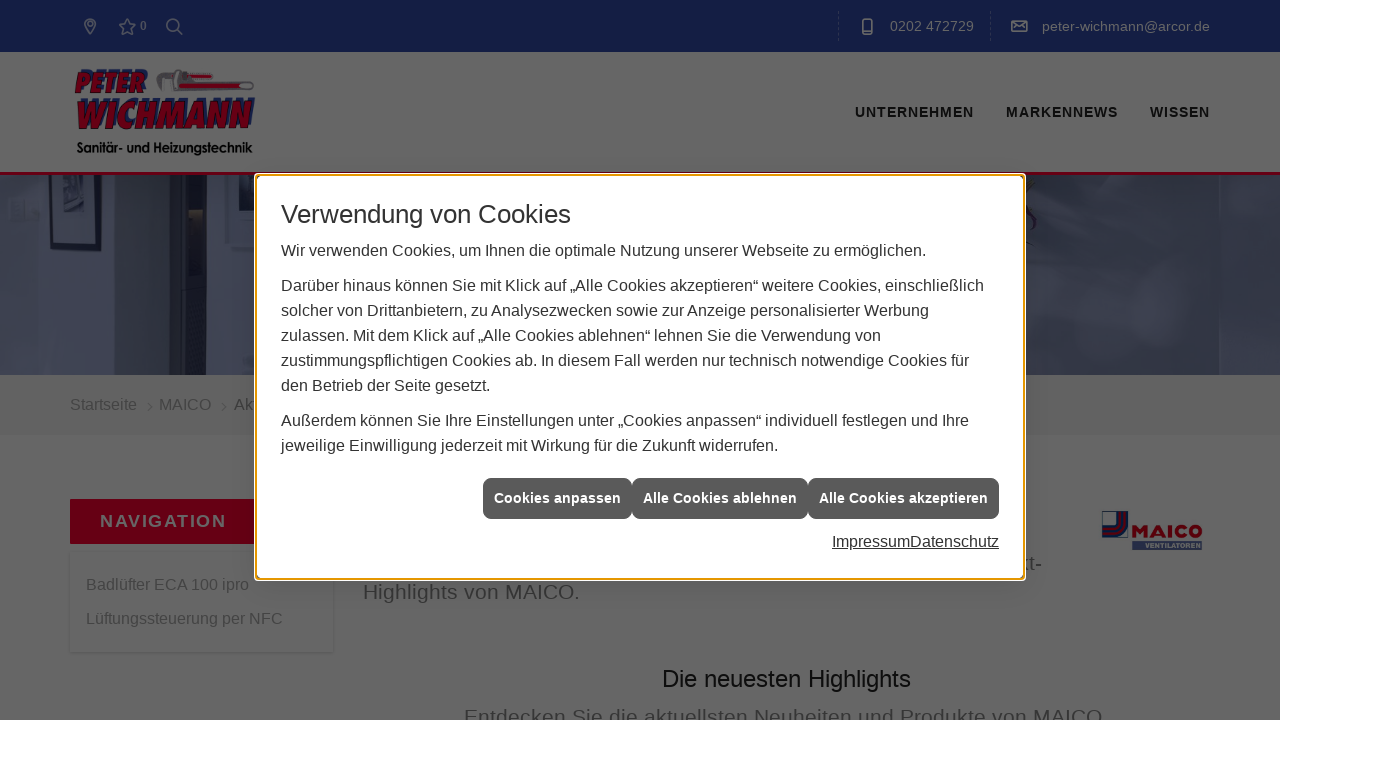

--- FILE ---
content_type: text/html; charset=utf-8
request_url: https://www.wichmann-badundheizung.de/marke_hersteller_produkte/maico-ventilatoren/neuheiten
body_size: 8514
content:
<!DOCTYPE html><html lang="de"><head><title>Aktuelles von MAICO | Peter Wichmann Sanitär- und Heizungstechnik</title><meta name="Content-Type" content="text/html;charset=utf-8"/><meta name="description" content="Peter Wichmann Sanitär- und Heizungstechnik – Ihr Installateur für Sanitär, Heizung und effiziente Anlagen für erneuerbare Energien rund um Wuppertal"/><meta name="robots" content="index, follow"/><meta name="keywords" content="Sanitär, Heizung, Klima, erneuerbare, regenerative, Energie, Wuppertal, Peter Wichmann Sanitär- und Heizungstechnik, sanitärinstallation, wasserinstallation, badezimmer, bad, bäder, badplanung, dusche, toilette, armaturen, sanitäranlagen, wasseraufbereitung, abwassertechnik, klempner, heizkörper, heizungsanlage, heizungsbau, heizungstechnik, gebäudetechnik, energietechnik, wärmetechnik, heizen, fußbodenheizung, gasheizung, ölheizung, zentralheizung, heizkessel, brennwert, heizgeräte, energieberatung, energiesparen, wärmepumpe, solar, solaranlage, solartechnik, solarwärme, solarthermie, solarstrom, solarenergie, sonnenenergie, pellets, regenwassernutzung, klimatechnik, klimaanlage, klimageräte, lüftung, lüftungstechnik"/><meta name="revisit-after" content="28 days"/><meta name="google-site-verification" content="j9cXJ9cxEPVc0fjzBORNrIc0TIH7WhfFU27skO8UjcI"/><meta name="copyright" content="Peter Wichmann Sanitär- und Heizungstechnik"/><meta name="company" content="Peter Wichmann Sanitär- und Heizungstechnik"/><meta name="date" content="2026-01-31"/><meta name="viewport" content="width=device-width, initial-scale=1, minimum-scale=1"/><meta property="og:type" content="website"/><meta property="og:locale" content="de-DE"/><meta property="og:site_name" content="Peter Wichmann Sanitär- und Heizungstechnik"/><meta property="og:url" content="https://www.wichmann-badundheizung.de/marke_hersteller_produkte/maico-ventilatoren/neuheiten"/><meta property="article:published_time" content="2025-07-07T09:33:09"/><meta property="og:image" content="https://www.wichmann-badundheizung.de/scripts/get.aspx?media=/config/theme/og-image.png"/><meta property="og:image:secure_url" content="https://www.wichmann-badundheizung.de/scripts/get.aspx?media=/config/theme/og-image.png"/><meta property="og:title" content=" Aktuelles von MAICO | Peter Wichmann Sanitär- und Heizungstechnik"/><meta property="twitter:title" content=" Aktuelles von MAICO | Peter Wichmann Sanitär- und Heizungstechnik"/><meta property="twitter:card" content="summary"/><meta property="og:description" content="Peter Wichmann Sanitär- und Heizungstechnik – Ihr Installateur für Sanitär, Heizung und effiziente Anlagen für erneuerbare Energien rund um Wuppertal"/><meta property="twitter:description" content="Peter Wichmann Sanitär- und Heizungstechnik – Ihr Installateur für Sanitär, Heizung und effiziente Anlagen für erneuerbare Energien rund um Wuppertal"/><link href="https://www.wichmann-badundheizung.de/marke_hersteller_produkte/maico-ventilatoren/neuheiten" rel="canonical"/><link href="https://www.wichmann-badundheizung.de/scripts/get.aspx?media=/config/theme/apple-touch-icon.png" rel="apple-touch-icon"/><link href="https://www.wichmann-badundheizung.de/scripts/get.aspx?media=/config/theme/favicon.ico" rel="shortcut icon" type="image/x-icon"/><link href="/scripts/get.aspx?media=/config/theme/css/include.min.css&v=06012026193547" rel="stylesheet" type="text/css"/><script type="application/ld+json">{"@context":"http://schema.org","@type":"LocalBusiness","name":"Peter Wichmann Sanitär- und Heizungstechnik","image":"www.wichmann-badundheizung.de/media/config/theme/logo.png","@id":"www.wichmann-badundheizung.de","url":"www.wichmann-badundheizung.de","telephone":"0202 472729","email":"peter-wichmann@arcor.de","address":{"@type":"PostalAddress","streetAddress":"Sudberger Str. 27","addressLocality":"Wuppertal","postalCode":"42349","addressCountry":"DE"},"geo":{"@type":"GeoCoordinates","latitude":"51.1794","longitude":"7.13886"},"sameAs":[]}</script></head><body class="body_layout layout_main" data-active-content-q="/marke_hersteller_produkte/maico-ventilatoren/neuheiten" data-active-audience-q="kein" data-is-bot="true"><!-- IP = 26 --><!-- SID = mtckjuklxcpjhzyh13j0zqzd --><!-- ShopID = 10012050 (-301) --><!-- AppMode = offline --><!-- Loc = 1 --><!-- Page generated = 31.01.2026 18:33:35 --><!-- Page rendering = 434 --><!-- Cached = False -->
 <a href="/scripts/kontakt/mail.aspx" rel="nofollow" style="display:none">Kontakt</a> 
<div class="visible-print"></div><nav id="mobile_menu"></nav><div id="layout_wrapper"><header class="hidden-print" id="layout_header"><div class="header_logobar_wrapper"><div class="container"><div class="header_logobar"><a class="header_logobar_logo" href="/home.aspx" target="_self" rel="noreferrer" title="Zur Startseite"><picture class="responsiveImageQ"><template class="sourceQ" data-src="/media/config/theme/logo.png" data-startwidth="" data-focus-x="0.5" data-focus-y="0.5" data-fancy="false" data-previewcode=""></template><img src="" alt="Logo"></picture></a><div class="header_logobar_contact hidden-xs"><ul><li class="hidden-xs hidden-sm" id="header_contact_phone"><span class="header_contact_icon iconSetQ iconSetQ-phone"></span><div><span class="header_contact_label">Telefon</span><span class="header_contact_value"><span class="value">0202 472729</span></span></div></li><li class="hidden-xs hidden-sm" id="header_contact_mail"><span class="header_contact_icon iconSetQ iconSetQ-mail"></span><div><span class="header_contact_label">E-Mail</span><span class="header_contact_value"><span class="value"><a title="E-Mail" data-q-trigger="ieQ.system.helper.uncrypt" data-q-uncrypt="112:101:116:101:114:45:119:105:99:104:109:97:110:110:64:97:114:99:111:114:46:100:101">@nrpeach-aomrdwtneecri.</a></span></span></div></li><li id="header_contact_btn" title="bitteAnpassen"><a href="/unternehmen/shk/kontakt" target="_self" rel="noreferrer" title="Mehr erfahren">Kontakt</a></li></ul></div></div></div></div><div class="header_navigation_wrapper"><div class="container"><div class="header_navigation"><nav class="header_navbar hidden-md hidden-lg"><div class="nav_toggle"><a class="header_menu_toggle" href="#mobile_menu" target="_self" title="Navigation öffnen"><span class="bar"></span><span class="bar"></span><span class="bar"></span></a><a class="header_menu_toggle_close" href="#mobile_menu" target="_self" title="Navigation schließen"><span class="bar"></span><span class="bar"></span></a></div></nav><nav class="header_navbar hidden-xs hidden-sm"><div class="main_menu"><ul><li class="dropdown_item single"><span title="Unternehmen">Unternehmen</span><div class="dropdown_content"><ul role="menu"   data-listing="standard"><li role="none"  ><a role="menuitem"   href="/unternehmen/shk/ueber_uns" title="Über uns">Über uns</a></li><li role="none"  ><a role="menuitem"   href="/unternehmen/shk/recruiting" title="Jobs/Karriere">Jobs/Karriere</a></li><li role="none"  ><a role="menuitem"   href="/unternehmen/shk/kontakt" title="Kontakt">Kontakt</a></li><li role="none"  ><a role="menuitem"   href="/unternehmen/shk/vorort-plus" title="Warum wir?">Warum wir?</a></li><li role="none"  ><a role="menuitem"   href="/unternehmen/shk/partner" title="Partner">Partner</a></li><li role="none"  ><a role="menuitem"   href="https:/scripts/badplaner.aspx" target="_blank" title="Badplaner">Badplaner</a></li></ul></div></li><li><a href="/shk/news-innovationen" target="_self" rel="noreferrer" title="Markennews">Markennews</a></li><li class="dropdown_item single"><span title="Wissen">Wissen</span><div class="dropdown_content"><ul role="menu"   data-listing="standard"><li role="none"  ><a role="menuitem"   href="/shk/wissen/barrierefreies_bad" title="Barrierefreies Bad">Barrierefreies Bad</a></li><li role="none"  ><a role="menuitem"   href="/shk/wissen/badsanierung" title="Badsanierung">Badsanierung</a></li><li role="none"  ><a role="menuitem"   href="/shk/wissen/heizungsmodernisierung" title="Heizungs­moderni­sierung ">Heizungs­moderni­sierung </a></li><li role="none"  ><a role="menuitem"   href="/shk/wissen/gasheizung" title="Gasheizung">Gasheizung</a></li><li role="none"  ><a role="menuitem"   href="/shk/wissen/fussbodenheizung" title="Fußbodenheizung">Fußbodenheizung</a></li><li role="none"  ><a role="menuitem"   href="/shk/wissen/oelheizung" title="Ölheizung">Ölheizung</a></li><li role="none"  ><a role="menuitem"   href="/shk/wissen/heizkoerper" title="Heizkörper">Heizkörper</a></li><li role="none"  ><a role="menuitem"   href="/shk/wissen/heizungscheck" title="Heizungsprüfung">Heizungsprüfung</a></li><li role="none"  ><a role="menuitem"   href="/shk/wissen/heizungswartung" title="Heizungswartung">Heizungswartung</a></li><li role="none"  ><a role="menuitem"   href="/shk/wissen/lueftung" title="Wohnraumlüftung & Lüftungsanlage">Wohnraumlüftung & Lüftungsanlage</a></li><li role="none"  ><a role="menuitem"   href="/shk/wissen/solarthermie" title="Solarthermie">Solarthermie</a></li><li role="none"  ><a role="menuitem"   href="/shk/wissen/waermepumpe" title="Wärmepumpen">Wärmepumpen</a></li><li role="none"  ><a role="menuitem"   href="/shk/wissen/heizungsoptimierung" title="Hydraulischer Abgleich">Hydraulischer Abgleich</a></li><li role="none"  ><a role="menuitem"   href="/shk/wissen/rohrbruch-wasserschaden" title="Rohr­bruch/Wasserschaden">Rohr­bruch/Wasserschaden</a></li><li role="none"  ><a role="menuitem"   href="/shk/wissen/trinkwasser-installation-anlage" title="Trinkwasser">Trinkwasser</a></li><li role="none"  ><a role="menuitem"   href="/shk/wissen/gebaeudeentwaesserung-grundstuecksentwaesserung" title="Gebäudeentwässerung & Abwasser">Gebäudeentwässerung & Abwasser</a></li></ul></div></li></ul><div class="clearfix"></div></div></nav><div class="header_navigation_icons"><ul><li class="header_btn_location" title="bitteAnpassen"><a href="/unternehmen/shk/kontakt" target="_self" rel="noreferrer" title="Jetzt Kontakt aufnehmen"><span class="iconSetQ iconSetQ-location"></span></a></li><li class="header_btn_phone hidden-md hidden-lg"><a class="iconSetQ iconSetQ-smartphone" href="tel:0202472729" title="Telefon"></a></li><li class="header_btn_mail hidden-md hidden-lg"><a class="iconSetQ iconSetQ-mail" title="E-Mail" data-q-uncrypt="112:101:116:101:114:45:119:105:99:104:109:97:110:110:64:97:114:99:111:114:46:100:101"></a></li><li class="header_btn_watchlist"><a href="#" title="Ihre Merkliste" data-q-trigger="ieQ.system.window.open" data-q-url="/unternehmen/shk/merkliste?hdModus=" data-q-windowname="_self"><span class="iconSetQ iconSetQ-notelist-view"></span><span class="badge" title="Ihre Merkliste" data-q-mlcount="true" data-count="0">0</span></a></li><li class="header_btn_cart"></li><li class="header_btn_search"><a class="header_search_icon" href="#" target="_self" title="Suchen"><span class="iconSetQ iconSetQ-search"></span></a><div class="header_btn_search_form" id="header_search_form"><form action="/scripts/csearch.aspx" id="csuche" name="csuche" data-q-show-pending-on="submit" method=get enctype=multipart/form-data role="search"    ><div class="input-group"><input class="form-control form-control" aria-label="Webseite durchsuchen"   placeholder="Suche ..." maxlength="200" title="Ihre Suche" id="suchbgr" name="suchbgr" type="text"/><input class="form-control" aria-label="Webseite durchsuchen"   value="HB" id="SearchSpecs" name="SearchSpecs" type="hidden"/><input class="form-control" aria-label="Webseite durchsuchen"   value="false" id="ShowSpecs" name="ShowSpecs" type="hidden"/><input class="form-control" aria-label="Webseite durchsuchen"   value="5" id="DefCount" name="DefCount" type="hidden"/><input class="form-control" aria-label="Webseite durchsuchen"   value="HB" id="ResOrder" name="ResOrder" type="hidden"/><div class="input-group-btn"><button class="btn btn-primary iconSetQ iconSetQ-search" id="sub" title="Suchen" type="submit"><span class="sr-only">Suchen</span></button></div></div></form></div></li></ul></div></div></div></div></header><div id="layout_boxed_wrapper"><section class="hidden-print" id="layout_hero"><div class="hero_headline"><div class="responsiveCenteredQ slider_image "><picture class="responsiveImageQ slider_image"><template class="sourceQ" data-src="/media/config/theme/layout/include/slider/slider_01.jpg" data-startwidth="" data-focus-x="0.5" data-focus-y="0.5" data-fancy="false" data-previewcode="1920,1162,c5c5c3,bfc0af,d2d2c5,cfcfcc,a5a9a9,a5a79f,b4b0a8,bab6b1,6e767a,737c81,7b7979,82807f,4e565b,54616c,545d65,57646f"></template><img src="data:image/svg+xml,%3Csvg%20xmlns%3D%27http%3A%2F%2Fwww.w3.org%2F2000%2Fsvg%27%20width%3D%271920%27%20height%3D%271162%27%20viewBox%3D%270%200%201920%201162%27%3E%3Cdefs%3E%3Cfilter%20id%3D%27blur%27%20width%3D%27200%27%20height%3D%27200%27%3E%3CfeGaussianBlur%20in%3D%27SourceGraphic%27%20stdDeviation%3D%2710%27%2F%3E%3C%2Ffilter%3E%3C%2Fdefs%3E%3Csvg%20viewBox%3D%270%200%20200%20200%27%20preserveAspectRatio%3D%27none%20meet%27%20version%3D%271.1%27%3E%3Cg%20filter%3D%27url(%23blur)%27%3E%3Crect%20x%3D%270%27%20y%3D%270%27%20width%3D%2750px%27%20height%3D%2750px%27%20fill%3D%27%23c5c5c3%27%2F%3E%3Crect%20x%3D%2750%27%20y%3D%270%27%20width%3D%2750px%27%20height%3D%2750px%27%20fill%3D%27%23bfc0af%27%2F%3E%3Crect%20x%3D%27100%27%20y%3D%270%27%20width%3D%2750px%27%20height%3D%2750px%27%20fill%3D%27%23d2d2c5%27%2F%3E%3Crect%20x%3D%27150%27%20y%3D%270%27%20width%3D%2750px%27%20height%3D%2750px%27%20fill%3D%27%23cfcfcc%27%2F%3E%3Crect%20x%3D%270%27%20y%3D%2750%27%20width%3D%2750px%27%20height%3D%2750px%27%20fill%3D%27%23a5a9a9%27%2F%3E%3Crect%20x%3D%2750%27%20y%3D%2750%27%20width%3D%2750px%27%20height%3D%2750px%27%20fill%3D%27%23a5a79f%27%2F%3E%3Crect%20x%3D%27100%27%20y%3D%2750%27%20width%3D%2750px%27%20height%3D%2750px%27%20fill%3D%27%23b4b0a8%27%2F%3E%3Crect%20x%3D%27150%27%20y%3D%2750%27%20width%3D%2750px%27%20height%3D%2750px%27%20fill%3D%27%23bab6b1%27%2F%3E%3Crect%20x%3D%270%27%20y%3D%27100%27%20width%3D%2750px%27%20height%3D%2750px%27%20fill%3D%27%236e767a%27%2F%3E%3Crect%20x%3D%2750%27%20y%3D%27100%27%20width%3D%2750px%27%20height%3D%2750px%27%20fill%3D%27%23737c81%27%2F%3E%3Crect%20x%3D%27100%27%20y%3D%27100%27%20width%3D%2750px%27%20height%3D%2750px%27%20fill%3D%27%237b7979%27%2F%3E%3Crect%20x%3D%27150%27%20y%3D%27100%27%20width%3D%2750px%27%20height%3D%2750px%27%20fill%3D%27%2382807f%27%2F%3E%3Crect%20x%3D%270%27%20y%3D%27150%27%20width%3D%2750px%27%20height%3D%2750px%27%20fill%3D%27%234e565b%27%2F%3E%3Crect%20x%3D%2750%27%20y%3D%27150%27%20width%3D%2750px%27%20height%3D%2750px%27%20fill%3D%27%2354616c%27%2F%3E%3Crect%20x%3D%27100%27%20y%3D%27150%27%20width%3D%2750px%27%20height%3D%2750px%27%20fill%3D%27%23545d65%27%2F%3E%3Crect%20x%3D%27150%27%20y%3D%27150%27%20width%3D%2750px%27%20height%3D%2750px%27%20fill%3D%27%2357646f%27%2F%3E%3C%2Fg%3E%3C%2Fsvg%3E%3C%2Fsvg%3E" alt="Über uns"></picture></div></div></section><nav class="hidden-print" id="layout_breadcrumb"><div class="container"><ol class="breadcrumb"><li><a href="https://www.wichmann-badundheizung.de" rel="noreferrer">Startseite</a></li><li><a href="/marke_hersteller_produkte/maico-ventilatoren" rel="noreferrer">MAICO</a></li><li class="active" aria-current="page"  >Aktuelles</li></ol></div></nav><main id="layout_main"><div class="container"><div class="row"><div class="hidden-xs hidden-sm hidden-print col-xs-12 col-sm-12 col-md-3 col-lg-3"><aside id="layout_sidebar"><h3 class="sidebar_title">Navigation</h3><ul class="sidebar_menu" role="menu"   data-listing="standard"><li role="none"  ><a role="menuitem"   href="/marke_hersteller_produkte/maico-ventilatoren/neuheiten/eca-100-ipro" title="Badlüfter ECA 100 ipro">Badlüfter ECA 100 ipro</a></li><li role="none"  ><a role="menuitem"   href="/marke_hersteller_produkte/maico-ventilatoren/neuheiten/er-ec-nfc" title="Lüftungssteuerung per NFC">Lüftungssteuerung per NFC</a></li></ul></aside></div><div class="layout_main-col-print col-xs-12 col-sm-12 col-md-9 col-lg-9"><section id="layout_content"><div class="pull-right layout_aktionsleiste hidden-print"></div><div class="clearfix"></div>

<article><header><div class="row contentWidthQ"><div class="containerQ"><div class="col-xs-12 col-sm-10 col-md-10 col-lg-10"><h1>Aktuelles von MAICO</h1><p class="lead">Hier fin­den Sie die ak­tu­el­len Neu­ig­kei­ten, An­kün­di­gun­gen und Pro­dukt-High­lights von MAICO.</p></div><div class="col-xs-6 col-sm-4 col-md-2 col-lg-2 col-xs-offset-3 col-sm-offset-4 col-md-offset-0 col-lg-offset-0"><div class="spacerQ hidden-lg hidden-md" aria-hidden="true"  ></div><picture class="responsiveImageQ"><template class="sourceQ" data-src="/media/de/_cpool/shk/_logos/maico-logo.jpg" data-startwidth="" data-focus-x="0.5" data-focus-y="0.5" data-fancy="false" data-previewcode=""></template><img src="" alt="MAICO Ventilatoren Logo"></picture><div class="spacerQ hidden-lg hidden-md" aria-hidden="true"  ></div></div></div></div></header><div class="spacerQ" aria-hidden="true"  ></div><section><div class="row contentWidthQ"><div class="containerQ"><div class="col-xs-12 col-sm-12 col-md-12 col-lg-12"><div class="spacerQ" aria-hidden="true"  ></div><h2 class="text-center">Die neuesten <span lang="en">Highlights</span></h2><p class="lead text-center">Ent­de­cken Sie die ak­tu­ells­ten Neu­hei­ten und Pro­duk­te von MAICO.</p><div class="teaserListQ equalHeightQ equalHeightQ-spacer"><div class="teaserQ"><div class="teaserHeadlineQ"><h3>Au­to­ma­ti­sche Kel­ler­ent­feuch­tung AKE von MAI­CO</h3></div><div class="teaserImageQ" ><div class="responsiveCenteredQ "><picture class="responsiveImageQ"><template class="sourceQ" data-src="/media/de/marke_hersteller_produkte/maico-ventilatoren/automatische-kellerenfeuchtung/teaser_400.jpg" data-startwidth="0" data-focus-x="0.5" data-focus-y="0.5" data-fancy="" data-previewcode=""></template><template class="sourceQ" data-src="/media/de/marke_hersteller_produkte/maico-ventilatoren/automatische-kellerenfeuchtung/teaser_800.jpg" data-startwidth="400" data-focus-x="0.5" data-focus-y="0.5" data-fancy="" data-previewcode=""></template><img src="/media/config/system/loadingq.svg" alt="<br>"></picture></div></div><div class="teaserTextQ"><p>Feuch­te Luft ein­fach und voll­au­to­ma­tisch hin­aus­lüf­ten – für ef­fek­ti­ven Ge­bäu­de­schutz und Sub­stanz­er­halt!</p></div><div class="teaserLinkQ"><a href="/marke_hersteller_produkte/maico-ventilatoren/automatische-kellerenfeuchtung"><span>Mehr erfahren</span></a></div></div><div class="teaserQ"><div class="teaserHeadlineQ"><h3>Mit MAICO gute Luft im Bad</h3></div><div class="teaserImageQ" ><div class="responsiveCenteredQ "><picture class="responsiveImageQ"><template class="sourceQ" data-src="/media/de/marke_hersteller_produkte/maico-ventilatoren/neuheiten/eca-100-ipro/eca-100-ipro-teaser-klein.jpg" data-startwidth="0" data-focus-x="0.14" data-focus-y="0.06" data-fancy="" data-previewcode="400,400,514e50,626061,5c5959,595755,646060,9e9893,b6afab,9e9793,6a6564,a49c95,b5b0ad,acabab,555253,7e7978,939b9b,a5b0b2"></template><template class="sourceQ" data-src="/media/de/marke_hersteller_produkte/maico-ventilatoren/neuheiten/eca-100-ipro/eca-100-ipro-teaser-gross.jpg" data-startwidth="400" data-focus-x="0.15" data-focus-y="0.06" data-fancy="" data-previewcode="800,800,504e4f,615e60,595756,575554,635f5f,9d9893,b8b2ad,a19b98,6a6564,a69d96,b7b2ae,aeaeae,545152,7d7877,949b9b,a5b1b2"></template><img src="/media/config/system/loadingq.svg" alt="Modernes Badezimmer mit Badewanne, ECA 100 ipro Lüfter an der Wand, Heizkörper und stilvoller Dekoration."></picture></div></div><div class="teaserTextQ"><p>Der clevere Lüfter ECA 100 ipro – Für das Wohl­fühl­klima im Bad und WC</p></div><div class="teaserLinkQ"><a href="/marke_hersteller_produkte/maico-ventilatoren/neuheiten/eca-100-ipro"><span>Mehr erfahren</span></a></div></div><div class="teaserQ"><div class="teaserHeadlineQ"><h3>MAICO: neue APP MAICO@NFC</h3></div><div class="teaserImageQ" ><div class="responsiveCenteredQ "><picture class="responsiveImageQ"><template class="sourceQ" data-src="/media/de/marke_hersteller_produkte/maico-ventilatoren/neuheiten/er-ec-nfc/er-ec-nfc-teaser-klein.jpg" data-startwidth="0" data-focus-x="0.5" data-focus-y="0.5" data-fancy="" data-previewcode="400,400,3c61aa,4f74bc,4f75bc,3f68b7,4163a9,5978b8,5e7dbc,456cb6,2c519e,758dbc,849cc8,3860ae,1e4698,5977b1,5f7fb9,254e9f"></template><template class="sourceQ" data-src="/media/de/marke_hersteller_produkte/maico-ventilatoren/neuheiten/er-ec-nfc/er-ec-nfc-teaser-gross.jpg" data-startwidth="400" data-focus-x="0.5" data-focus-y="0.5" data-fancy="" data-previewcode="800,800,3d62aa,5075bd,5076bd,3f68b7,4567ab,5a7ab9,607fbd,486eb7,2c529f,738cbb,889fca,3961ae,1c4597,5977b1,6483bb,254fa0"></template><img src="/media/config/system/loadingq.svg" alt="Der Kleinraumventilator ER EC, wird durch NFC angefunkt wird. Darüber geschrieben steht "ER EC NFC. Die nächste Generation der Lüftungssteuerung ist da.""></picture></div></div><div class="teaserTextQ"><p>Die nächste Generation der Lüftungssteuerung ist da! Mit der neuen und intuitiven App MAICO@NFC können Sie den ER EC draht- und kontaktlos bequem konfigurieren.</p></div><div class="teaserLinkQ"><a href="/marke_hersteller_produkte/maico-ventilatoren/neuheiten/er-ec-nfc"><span>Mehr erfahren</span></a></div></div></div></div></div></div></section><div class="spacerQ" aria-hidden="true"  ></div><section><div class="row contentWidthQ"><div class="containerQ"><div class="col-xs-12 col-sm-12 col-md-12 col-lg-12"><div class="spacerQ" aria-hidden="true"  ></div><h2 class="text-center">Weitere <span lang="en">News</span></h2><p class="lead text-center">Le­sen Sie wei­te­re Bei­trä­ge und er­hal­ten Sie span­nende Einblicke.</p><div class="teaserListQ equalHeightQ equalHeightQ-spacer"><div class="teaserQ  q0_lueftung"><div class="teaserHeadlineQ"><h3>MAICO: Smartes Lüften</h3></div><div class="teaserImageQ" ><div class="responsiveCenteredQ "><picture class="responsiveImageQ"><template class="sourceQ" data-src="/media/de/marke_hersteller_produkte/maico-ventilatoren/smartes-lueften/maico-air-home_400x400.jpg" data-startwidth="0" data-focus-x="0.5" data-focus-y="0.5" data-fancy="" data-previewcode="400,400,f9f9f9,f1f1f2,f5f5f5,fafafa,e3e6e9,cdd0d5,e0e1e2,f0f0f1,ebedef,d8dbdd,e5e6e7,f6f6f6,fcfcfc,fafafa,fdfdfd,fefefe"></template><template class="sourceQ" data-src="/media/de/marke_hersteller_produkte/maico-ventilatoren/smartes-lueften/maico-air-home_800x800.jpg" data-startwidth="400" data-focus-x="0.5" data-focus-y="0.5" data-fancy="" data-previewcode="800,800,fefefe,fafafa,fbfbfb,fefefe,f5f6f7,dcdee1,e8e9ea,fafafa,f8f9f9,e6e7e9,eff0f1,fcfcfc,ffffff,fefefe,ffffff,ffffff"></template><img src="/media/config/system/loadingq.svg" alt="MAICO air@home"></picture></div></div><div class="teaserTextQ"><p>Mit MAICO wird Lüf­tung zur smar­ten An­ge­le­gen­heit mit einer Viel­zahl an Steue­rungs­mög­lich­kei­ten.</p></div><div class="teaserLinkQ"><a href="/marke_hersteller_produkte/maico-ventilatoren/smartes-lueften"><span>Mehr erfahren</span></a></div></div></div></div></div></div></section></article><div class="insertcontent"><div class="creatorreferenceconsultingworld"><p class="marginQ-top"><strong>HINWEIS:</strong> Verantwortlich für den Inhalt dieser Seite ist die ieQ-systems SHK GmbH &amp; Co. KG</p></div></div>

</section></div></div></div></main></div><footer class="hidden-print" id="layout_footer"><div class="layout_footer_top"><div class="footer_contact_box_wrapper"><div class="row contentWidthQ"><div class="containerQ"><div class="col-xs-12 col-sm-12 col-md-4 col-lg-4 col-md-offset-8"><div class="footer_contact_box"><h3 class="footer_title">Kontakt</h3><address class="footer_address"><ul><li><span class="iconSetQ iconSetQ-location"></span><div class="insertfirmendaten" data-trennzeichen="umbruch"><div class="insertfirmendaten_item insertfirmendaten_name"><span class="insertfirmendaten_value">Peter Wichmann Sanitär- und Heizungstechnik</span></div><div class="insertfirmendaten_item insertfirmendaten_street"><span class="insertfirmendaten_value">Sudberger Str. 27</span></div><div class="insertfirmendaten_item insertfirmendaten_postalcity"><span class="insertfirmendaten_value">42349 Wuppertal</span></div></div></li><li><span class="iconSetQ iconSetQ-phone"></span><div class="hidden-xs hidden-sm"><div class="insertfirmendaten" data-trennzeichen=""><span class="insertfirmendaten_value">0202 472729</span></div></div><div class="hidden-md hidden-lg"><div class="insertfirmendaten" data-trennzeichen=""><span class="insertfirmendaten_value"><a href="tel:0202472729" title="0202 472729">0202 472729</a></span></div></div></li><li><span class="iconSetQ iconSetQ-mail"></span><div class="insertfirmendaten" data-trennzeichen=""><span class="insertfirmendaten_value"><a title="E-Mail" data-q-trigger="ieQ.system.helper.uncrypt" data-q-uncrypt="112:101:116:101:114:45:119:105:99:104:109:97:110:110:64:97:114:99:111:114:46:100:101">-re.mcachwna@tnoieerrdp</a></span></div></li></ul></address></div></div></div></div></div><div class="map_marker hidden-xs hidden-sm"><div></div><div></div></div><div class="footer_maps hidden-xs hidden-sm"><iframe class="googlemapsQ dynamicMap" width="100%" height="100%" frameborder="0" style="border:0" data-src="https://www.google.com/maps/embed/v1/place?q=Sudberger%20Str.%2027,42349,Wuppertal&zoom=14&key=AIzaSyBtUVcIJM2wYvsD0_OxNNvHjPix9QAoJdU" title="Google Maps"></iframe></div></div><div class="layout_footer_bottom"><div class="container"><ul class="list-inline"><li><a href="/home.aspx" rel="noreferrer"><small>Home</small></a></li><li><a href="/recht/impressum" rel="noreferrer"><small>Impressum</small></a></li><li><a href="/unternehmen/shk/kontakt" rel="noreferrer"><small>Kontakt</small></a></li><li><a href="/recht/datenschutz" rel="noreferrer"><small>Datenschutz</small></a></li><li><a class="q0_a11y_nav" href="/sitemap" rel="noreferrer"><small>Sitemap</small></a></li><li><a class="open-cookieManagerQ" href="javascript:ieQ.cookie.showManager('md')" rel="noreferrer"><small>Verwaltung der Cookies</small></a></li></ul><p><span class="false_footnote"><small>© 31.01.2026 Peter Wichmann Sanitär- und Heizungstechnik </small></span></p></div></div></footer></div><a class="back_to_top hidden-print" href="#layout_header" target="_self" title="Nach oben">Zum Seitenanfang</a><script src="/scripts/get.aspx?media=/config/theme/js/include.min.js&v=27012026172152" type="text/javascript"></script></body></html>